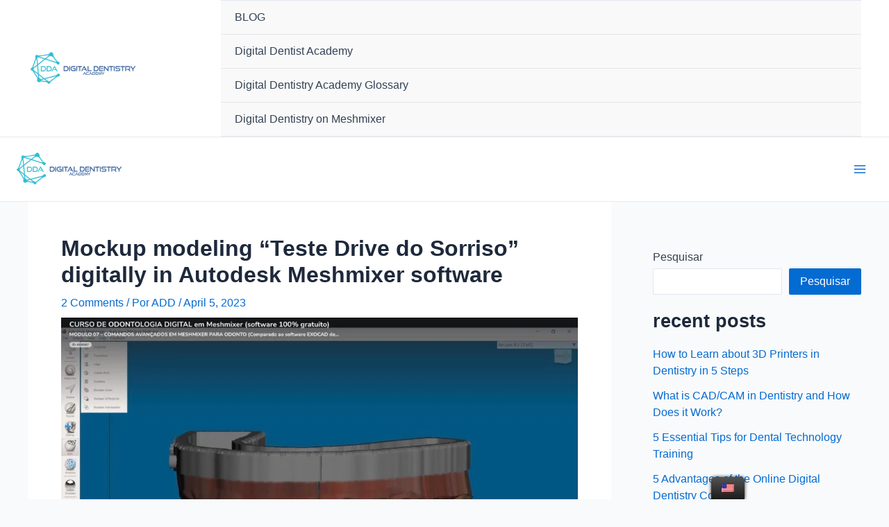

--- FILE ---
content_type: text/html; charset=utf-8
request_url: https://www.google.com/recaptcha/api2/aframe
body_size: 268
content:
<!DOCTYPE HTML><html><head><meta http-equiv="content-type" content="text/html; charset=UTF-8"></head><body><script nonce="Tv3RwK93FQ0oXRoE767mqQ">/** Anti-fraud and anti-abuse applications only. See google.com/recaptcha */ try{var clients={'sodar':'https://pagead2.googlesyndication.com/pagead/sodar?'};window.addEventListener("message",function(a){try{if(a.source===window.parent){var b=JSON.parse(a.data);var c=clients[b['id']];if(c){var d=document.createElement('img');d.src=c+b['params']+'&rc='+(localStorage.getItem("rc::a")?sessionStorage.getItem("rc::b"):"");window.document.body.appendChild(d);sessionStorage.setItem("rc::e",parseInt(sessionStorage.getItem("rc::e")||0)+1);localStorage.setItem("rc::h",'1771890941797');}}}catch(b){}});window.parent.postMessage("_grecaptcha_ready", "*");}catch(b){}</script></body></html>